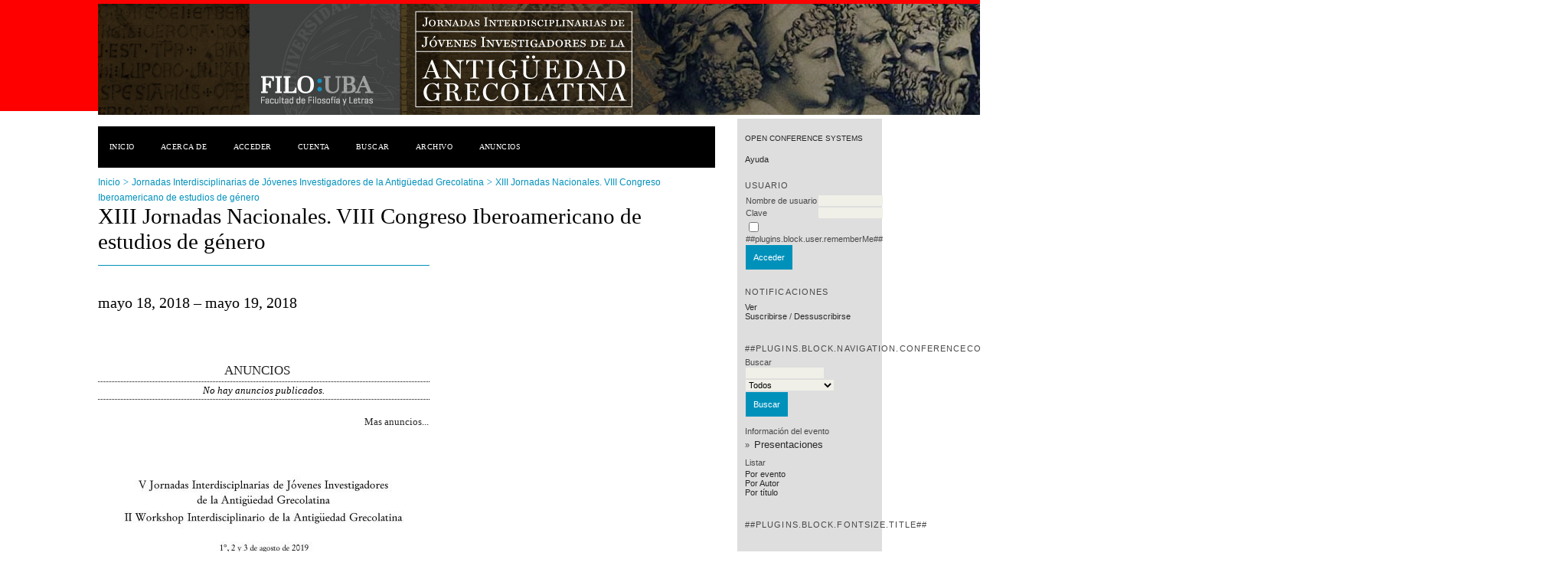

--- FILE ---
content_type: text/html; charset=utf-8
request_url: http://eventosacademicos.filo.uba.ar/index.php/JIJIAG/XIII-VIII-2017/index
body_size: 2372
content:
<?xml version="1.0" encoding="UTF-8"?>
<!DOCTYPE html PUBLIC "-//W3C//DTD XHTML 1.0 Transitional//EN"
	"http://www.w3.org/TR/xhtml1/DTD/xhtml1-transitional.dtd">
<html xmlns="http://www.w3.org/1999/xhtml">
<head>
	<meta http-equiv="Content-Type" content="text/html; charset=utf-8" />
	<title>XIII Jornadas Nacionales. VIII Congreso Iberoamericano de estudios de género</title>
	<meta name="description" content="" />
	<meta name="keywords" content="" />
	<meta name="generator" content="Open Conference Systems 2.3.6.0" />
	
		<link rel="stylesheet" href="http://eventosacademicos.filo.uba.ar/lib/pkp/styles/common.css" type="text/css" />
	<link rel="stylesheet" href="http://eventosacademicos.filo.uba.ar/styles/common.css" type="text/css" />
	
	<!-- Base Jquery -->
	<script src="http://www.google.com/jsapi"></script>
	<script>
		google.load("jquery", "1");
		google.load("jqueryui", "1");
	</script>
		<!-- Add javascript required for font sizer -->
	<script type="text/javascript" src="http://eventosacademicos.filo.uba.ar/lib/pkp/js/jquery.cookie.js"></script>	
	<script type="text/javascript" src="http://eventosacademicos.filo.uba.ar/lib/pkp/js/fontController.js" ></script>
	<script type="text/javascript">
		$(function(){
			fontSize("#sizer", "body", 9, 16, 32, "http://eventosacademicos.filo.uba.ar"); // Initialize the font sizer
		});
	</script>
	
	
	<link rel="stylesheet" href="http://eventosacademicos.filo.uba.ar/styles/sidebar.css" type="text/css" />		<link rel="stylesheet" href="http://eventosacademicos.filo.uba.ar/styles/rightSidebar.css" type="text/css" />	
			<link rel="stylesheet" href="http://eventosacademicos.filo.uba.ar/public/site/sitestyle.css" type="text/css" />
			<link rel="stylesheet" href="http://eventosacademicos.filo.uba.ar/lib/pkp/styles/jqueryUi.css" type="text/css" />
			<link rel="stylesheet" href="http://eventosacademicos.filo.uba.ar/lib/pkp/styles/jquery.pnotify.default.css" type="text/css" />
			<link rel="stylesheet" href="http://eventosacademicos.filo.uba.ar/lib/pkp/styles/themes/default/pnotify.css" type="text/css" />
	
	<script type="text/javascript" src="http://eventosacademicos.filo.uba.ar/lib/pkp/js/general.js"></script>
	
</head>
<body>
<div id="container">

<div id="header">
<div id="headerTitle">
<h1>
	<img src="http://eventosacademicos.filo.uba.ar/public/conferences/29/pageHeaderTitleImage_es_AR.jpg" width="1920" height="145" alt="Imagen del Encabezado de Página" />
</h1>
</div>
</div>

<div id="body">

	<div id="sidebar">
							<div id="rightSidebar">
				<div class="block" id="sidebarDevelopedBy">
	<a class="blockTitle" href="http://pkp.sfu.ca/ocs/" id="developedBy">Open Conference Systems</a>
</div>	<div class="block" id="sidebarHelp">
	<a class="blockTitle" href="javascript:openHelp('http://eventosacademicos.filo.uba.ar/index.php/JIJIAG/XIII-VIII-2017/help/view/user/topic/000005')">Ayuda</a>
</div><div class="block" id="sidebarUser">
	<span class="blockTitle">Usuario</span>
			<form method="post" action="http://eventosacademicos.filo.uba.ar/index.php/JIJIAG/XIII-VIII-2017/login/signIn">
			<table>
				<tr>
					<td><label for="sidebar-username">Nombre de usuario</label></td>
					<td><input type="text" id="sidebar-username" name="username" value="" size="12" maxlength="32" class="textField" /></td>
				</tr>
				<tr>
					<td><label for="sidebar-password">Clave</label></td>
					<td><input type="password" id="sidebar-password" name="password" value="" size="12" maxlength="32" class="textField" /></td>
				</tr>
				<tr>
					<td colspan="2"><input type="checkbox" id="remember" name="remember" value="1" /> <label for="remember">##plugins.block.user.rememberMe##</label></td>
				</tr>
				<tr>
					<td colspan="2"><input type="submit" value="Acceder" class="button" /></td>
				</tr>
			</table>
		</form>
	</div><div class="block" id="notification">
	<span class="blockTitle">Notificaciones</span>
	<ul>
					<li><a href="http://eventosacademicos.filo.uba.ar/index.php/JIJIAG/XIII-VIII-2017/notification">Ver</a></li>
			<li><a href="http://eventosacademicos.filo.uba.ar/index.php/JIJIAG/XIII-VIII-2017/notification/subscribeMailList">Suscribirse</a> / <a href="http://eventosacademicos.filo.uba.ar/index.php/JIJIAG/XIII-VIII-2017/notification/unsubscribeMailList">Dessuscribirse</a></li>	
			</ul>
</div>	
	<div class="block" id="sidebarNavigation">
		<span class="blockTitle">##plugins.block.navigation.conferenceContent##</span>
		
		<span class="blockSubtitle">Buscar</span>
		<form method="post" action="http://eventosacademicos.filo.uba.ar/index.php/JIJIAG/XIII-VIII-2017/search/results">
		<table>
		<tr>
			<td><input type="text" id="query" name="query" size="15" maxlength="255" value="" class="textField" /></td>
		</tr>
		<tr>
			<td><select name="searchField" size="1" class="selectMenu">
				<option label="Todos" value="">Todos</option>
<option label="Autores" value="1">Autores</option>
<option label="Título" value="2">Título</option>
<option label="Resumen" value="4">Resumen</option>
<option label="Términos indizados" value="120">Términos indizados</option>
<option label="Texto completo" value="128">Texto completo</option>

			</select></td>
		</tr>
		<tr>
			<td><input type="submit" value="Buscar" class="button" /></td>
		</tr>
		</table>
		</form>
		
		<br />
	
				<span class="blockSubtitle">Información del evento</span>

		<ul class="plain">
															<li>&#187; <a href="http://eventosacademicos.filo.uba.ar/index.php/JIJIAG/XIII-VIII-2017/schedConf/presentations">Presentaciones</a></li>																	</ul>
		
				<span class="blockSubtitle">Listar</span>
		<ul>
			<li><a href="http://eventosacademicos.filo.uba.ar/index.php/JIJIAG/XIII-VIII-2017/search/schedConfs">Por evento</a></li>
			<li><a href="http://eventosacademicos.filo.uba.ar/index.php/JIJIAG/XIII-VIII-2017/search/authors">Por Autor</a></li>
			<li><a href="http://eventosacademicos.filo.uba.ar/index.php/JIJIAG/XIII-VIII-2017/search/titles">Por título</a></li>
					</ul>
			</div>
<div class="block" id="sidebarFontSize" style="margin-bottom: 4px;">
	<span class="blockTitle">##plugins.block.fontSize.title##</span>
	<div id="sizer"></div>
</div>
<br />
<div class="block" id="sidebarInformation">
	<span class="blockTitle">##plugins.block.information.link##</span>
	<ul>
		<li><a href="http://eventosacademicos.filo.uba.ar/index.php/JIJIAG/XIII-VIII-2017/information/readers">Para lectores</a></li>		<li><a href="http://eventosacademicos.filo.uba.ar/index.php/JIJIAG/XIII-VIII-2017/information/authors">Para Autores</a></li>	</ul>
</div>

			</div>
			</div>

<div id="main">
<div id="navbar">
	<ul class="menu">
		<li><a href="http://eventosacademicos.filo.uba.ar/index.php/index/index/index/index">Inicio</a></li>
		<li><a href="http://eventosacademicos.filo.uba.ar/index.php/JIJIAG/XIII-VIII-2017/about">Acerca de</a></li>
					<li><a href="http://eventosacademicos.filo.uba.ar/index.php/JIJIAG/XIII-VIII-2017/login">Acceder</a></li>
			<li><a href="http://eventosacademicos.filo.uba.ar/index.php/JIJIAG/XIII-VIII-2017/user/account">Cuenta</a></li>
				<li><a href="http://eventosacademicos.filo.uba.ar/index.php/JIJIAG/XIII-VIII-2017/search">Buscar</a></li>

								<li><a href="http://eventosacademicos.filo.uba.ar/index.php/JIJIAG/index/schedConfs/archive">Archivo</a></li>							<li><a href="http://eventosacademicos.filo.uba.ar/index.php/JIJIAG/XIII-VIII-2017/announcement">Anuncios</a></li>
						
										</ul>
</div>
<div id="breadcrumb">
	<a href="http://eventosacademicos.filo.uba.ar/index.php/index/index/index">Inicio</a> &gt;
			<a href="http://eventosacademicos.filo.uba.ar/index.php/JIJIAG/index/index" class="hierarchyLink">Jornadas Interdisciplinarias de Jóvenes Investigadores de la Antigüedad Grecolatina</a> &gt;
			<a href="http://eventosacademicos.filo.uba.ar/index.php/JIJIAG/XIII-VIII-2017/index" class="current">XIII Jornadas Nacionales. VIII Congreso Iberoamericano de estudios de género</a></div>
<h2>XIII Jornadas Nacionales. VIII Congreso Iberoamericano de estudios de género</h2>


<div id="content">

<h2></h2>
			<h2>mayo 18, 2018 &ndash; mayo 19, 2018</h2>

<br />

<div></div>

		<div id="announcementsHome">
		<h3>Anuncios</h3>
		<table class="announcements">
	<tr>
		<td colspan="2" class="headseparator">&nbsp;</td>
	</tr>
	<tr>
		<td colspan="2" class="nodata">No hay anuncios publicados.</td>
	</tr>
	<tr>
		<td colspan="2" class="endseparator">&nbsp;</td>
	</tr>
</table>	
		<table class="announcementsMore">
			<tr>
				<td><a href="http://eventosacademicos.filo.uba.ar/index.php/JIJIAG/XIII-VIII-2017/announcement">Mas anuncios...</a></td>
			</tr>
		</table>
	</div>

<br />

<div id="homepageImage"><img src="http://eventosacademicos.filo.uba.ar/public/conferences/29/homepageImage_es_AR.jpg" width="433" height="577" alt="Imagen de la Página de Inicio del Congreso" /></div>

<h3>Información del evento</h3>

<ul class="plain">
					<li>&#187; <a href="http://eventosacademicos.filo.uba.ar/index.php/JIJIAG/XIII-VIII-2017/schedConf/presentations">Presentaciones</a></li>					</ul>



</div><!-- content -->
</div><!-- main -->
</div><!-- body -->



</div><!-- container -->
</body>
</html>